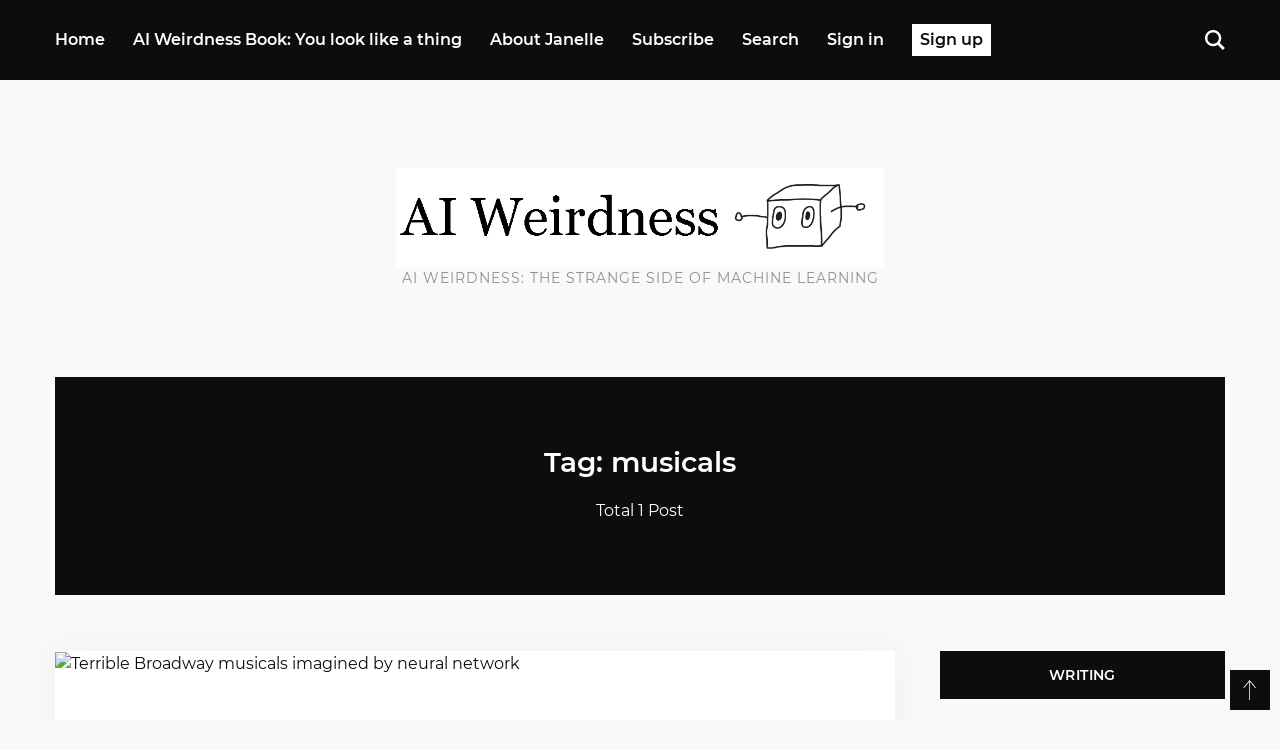

--- FILE ---
content_type: text/html; charset=utf-8
request_url: https://www.aiweirdness.com/tag/musicals/
body_size: 6977
content:
<!DOCTYPE html>
<html lang="en">
	<head>
		<meta charset="utf-8">
		<meta name="viewport" content="width=device-width, initial-scale=1.0 shrink-to-fit=no">
        <meta http-equiv="X-UA-Compatible" content="ie=edge">
		<title>musicals - AI Weirdness</title>
		<link rel="stylesheet" href="https://www.aiweirdness.com/assets/css/app.bundle.min.css?v=b94df0346d">
        <script>
/*====================================================
  THEME SETTINGS & GLOBAL VARIABLES
====================================================*/
//	1. Facebook Page Setting
var facebook_page_url = 'https://www.facebook.com/gbjsolution';
</script>		<link rel="icon" href="https://www.aiweirdness.com/content/images/size/w256h256/2021/03/neural_net_box_default_square_sm-1.png" type="image/png">
    <link rel="canonical" href="https://www.aiweirdness.com/tag/musicals/">
    <meta name="referrer" content="no-referrer-when-downgrade">
    
    <meta property="og:site_name" content="AI Weirdness">
    <meta property="og:type" content="website">
    <meta property="og:title" content="musicals - AI Weirdness">
    <meta property="og:description" content="A machine learning humor blog by Janelle Shane. Odd ice cream flavors, confusing pickup lines, cursed candy hearts, and the occasional phantom giraffe.">
    <meta property="og:url" content="https://www.aiweirdness.com/tag/musicals/">
    <meta property="og:image" content="https://www.aiweirdness.com/content/images/size/w1200/2021/03/YouLookLikeAThing_TwitterBanner-1.png">
    <meta property="article:publisher" content="https://www.facebook.com/ghost">
    <meta name="twitter:card" content="summary_large_image">
    <meta name="twitter:title" content="musicals - AI Weirdness">
    <meta name="twitter:description" content="A machine learning humor blog by Janelle Shane. Odd ice cream flavors, confusing pickup lines, cursed candy hearts, and the occasional phantom giraffe.">
    <meta name="twitter:url" content="https://www.aiweirdness.com/tag/musicals/">
    <meta name="twitter:image" content="https://www.aiweirdness.com/content/images/size/w1200/2021/03/YouLookLikeAThing_TwitterBanner-1.png">
    <meta name="twitter:site" content="@ghost">
    <meta property="og:image:width" content="1200">
    <meta property="og:image:height" content="400">
    
    <script type="application/ld+json">
{
    "@context": "https://schema.org",
    "@type": "Series",
    "publisher": {
        "@type": "Organization",
        "name": "AI Weirdness",
        "url": "https://www.aiweirdness.com/",
        "logo": {
            "@type": "ImageObject",
            "url": "https://www.aiweirdness.com/content/images/2021/03/ai_weirdness_with_neural_net_box.png"
        }
    },
    "url": "https://www.aiweirdness.com/tag/musicals/",
    "name": "musicals",
    "mainEntityOfPage": "https://www.aiweirdness.com/tag/musicals/"
}
    </script>

    <meta name="generator" content="Ghost 6.12">
    <link rel="alternate" type="application/rss+xml" title="AI Weirdness" href="https://www.aiweirdness.com/rss/">
    <script defer src="https://cdn.jsdelivr.net/ghost/portal@~2.56/umd/portal.min.js" data-i18n="true" data-ghost="https://www.aiweirdness.com/" data-key="0504d642484d5128b0e860a76a" data-api="https://ai-weirdness.ghost.io/ghost/api/content/" data-locale="en" crossorigin="anonymous"></script><style id="gh-members-styles">.gh-post-upgrade-cta-content,
.gh-post-upgrade-cta {
    display: flex;
    flex-direction: column;
    align-items: center;
    font-family: -apple-system, BlinkMacSystemFont, 'Segoe UI', Roboto, Oxygen, Ubuntu, Cantarell, 'Open Sans', 'Helvetica Neue', sans-serif;
    text-align: center;
    width: 100%;
    color: #ffffff;
    font-size: 16px;
}

.gh-post-upgrade-cta-content {
    border-radius: 8px;
    padding: 40px 4vw;
}

.gh-post-upgrade-cta h2 {
    color: #ffffff;
    font-size: 28px;
    letter-spacing: -0.2px;
    margin: 0;
    padding: 0;
}

.gh-post-upgrade-cta p {
    margin: 20px 0 0;
    padding: 0;
}

.gh-post-upgrade-cta small {
    font-size: 16px;
    letter-spacing: -0.2px;
}

.gh-post-upgrade-cta a {
    color: #ffffff;
    cursor: pointer;
    font-weight: 500;
    box-shadow: none;
    text-decoration: underline;
}

.gh-post-upgrade-cta a:hover {
    color: #ffffff;
    opacity: 0.8;
    box-shadow: none;
    text-decoration: underline;
}

.gh-post-upgrade-cta a.gh-btn {
    display: block;
    background: #ffffff;
    text-decoration: none;
    margin: 28px 0 0;
    padding: 8px 18px;
    border-radius: 4px;
    font-size: 16px;
    font-weight: 600;
}

.gh-post-upgrade-cta a.gh-btn:hover {
    opacity: 0.92;
}</style><script async src="https://js.stripe.com/v3/"></script>
    <script defer src="https://cdn.jsdelivr.net/ghost/sodo-search@~1.8/umd/sodo-search.min.js" data-key="0504d642484d5128b0e860a76a" data-styles="https://cdn.jsdelivr.net/ghost/sodo-search@~1.8/umd/main.css" data-sodo-search="https://ai-weirdness.ghost.io/" data-locale="en" crossorigin="anonymous"></script>
    
    <link href="https://www.aiweirdness.com/webmentions/receive/" rel="webmention">
    <script defer src="/public/cards.min.js?v=b94df0346d"></script>
    <link rel="stylesheet" type="text/css" href="/public/cards.min.css?v=b94df0346d">
    <script defer src="/public/member-attribution.min.js?v=b94df0346d"></script>
    <script defer src="/public/ghost-stats.min.js?v=b94df0346d" data-stringify-payload="false" data-datasource="analytics_events" data-storage="localStorage" data-host="https://www.aiweirdness.com/.ghost/analytics/api/v1/page_hit"  tb_site_uuid="8801c921-e9ec-4479-88c3-381d53470eca" tb_post_uuid="undefined" tb_post_type="null" tb_member_uuid="undefined" tb_member_status="undefined"></script><style>:root {--ghost-accent-color: #00b31e;}</style>
    <!-- Enables indexed search in Dawn. By default will enable content search. If too slow, this can be disabled.
!-->
<script>
    var gh_search_key = '50ffc4acd2930eaf4e3ee86b2a';
    var gh_search_migration = 'v1';
</script>

<!-- Custom blockquotes for AI-generated text
!-->
<style>
	blockquote{
  		font-size: 1.0em;
  		width:90%;
  		margin:0px auto;
  		font-style: normal;
        font-weight: normal;
        font-family: sans-serif;
  		color: #000000;
        text-align: left;
  		padding:0.5em 10px 0.5em 10px;
  		border-left:4px solid #00b31e;
  		line-height: 1.0em;
 		position: relative;
  		background:#FFFFFF !important;
}
</style>

<!-- Concierge fixes -->
<style>
    @media (max-width: 500px) {
        .post-wrap .post-content-wrap {
        	padding-left: 25px;
            padding-right: 25px;
        }
    }
    
    .post-content blockquote {
    	font-family: inherit;
		font-size: inherit;
		line-height: inherit;
		color: inherit;
		font-weight: normal;
    }
</style>
		<style>:root { --accent-color: #00b31e }</style>
	</head>
	<body class="tag-template tag-musicals">
		<header>
    <nav class="site-navbar navbar navbar-expand-md">
        <div class="container">
            <ul class="navbar-nav mr-auto main-menu">
    <li class="home"><a href="/">Home</a></li>
    <li class="ai-weirdness-book-you-look-like-a-thing"><a href="https://www.janelleshane.com/book-you-look-like-a-thing">AI Weirdness Book: You look like a thing</a></li>
    <li class="about-janelle"><a href="https://janelleshane.com">About Janelle</a></li>
    <li class="subscribe"><a href="/subscribe/">Subscribe</a></li>
    <li class="search"><a href="#/search">Search</a></li>
    <li class="nav-item "><a href="/signin/">Sign in</a></li>
    <li class="nav-item nav-btn "><a href="/signup/">Sign up</a></li>
</ul>

            <span class="menu-button" id="menu-open">
                <svg xmlns="http://www.w3.org/2000/svg" width="24" height="24" viewBox="0 0 24 24"><path d="M24 6h-24v-4h24v4zm0 4h-24v4h24v-4zm0 8h-24v4h24v-4z"/></svg>            </span>
            <span class="search-button" id="search-open">
                <svg xmlns="http://www.w3.org/2000/svg" width="24" height="24" viewBox="0 0 24 24"><path d="M23.809 21.646l-6.205-6.205c1.167-1.605 1.857-3.579 1.857-5.711 0-5.365-4.365-9.73-9.731-9.73-5.365 0-9.73 4.365-9.73 9.73 0 5.366 4.365 9.73 9.73 9.73 2.034 0 3.923-.627 5.487-1.698l6.238 6.238 2.354-2.354zm-20.955-11.916c0-3.792 3.085-6.877 6.877-6.877s6.877 3.085 6.877 6.877-3.085 6.877-6.877 6.877c-3.793 0-6.877-3.085-6.877-6.877z"/></svg>            </span>
        </div>
    </nav>
    <nav class="mobile-menu" id="mobile-menu"><ul></ul></nav>
    <div class="backdrop hidden-md hidden-lg" id="backdrop">
        <span class="menu-close align-center"><svg xmlns="http://www.w3.org/2000/svg" width="24" height="24" viewBox="0 0 24 24"><path d="M23.954 21.03l-9.184-9.095 9.092-9.174-2.832-2.807-9.09 9.179-9.176-9.088-2.81 2.81 9.186 9.105-9.095 9.184 2.81 2.81 9.112-9.192 9.18 9.1z"/></svg></span>
    </div>
    <div class="logo-area">
        <div class="container text-center">
            <a class="image-logo" href="https://www.aiweirdness.com"><img src="https://www.aiweirdness.com/content/images/2021/03/ai_weirdness_with_neural_net_box.png" alt="AI Weirdness"></a>
            <div class="site-description">AI Weirdness: the strange side of machine learning</div>
        </div>
    </div>
</header>		<div class="main-content-area">
    <div class="container">
    <div class="row">
        <div class="col">
            <div class="cover-wrap text-center" >
                <div class="cover-inner m-auto">
                    <h1 class="tag-name h3">
                        Tag: musicals
                    </h1>
                    <div class="post-count">
                        Total 1 Post
                    </div>
                </div>
            </div>
        </div>
    </div>
</div>
    <div class="container">
        <div class="row">
            <div class="col-lg-9 content-area-wrap">
                    <article class="post-wrap post tag-char-rnn tag-neural-networks tag-broadway tag-plays tag-musicals tag-time-travel tag-hash-tumblr tag-hash-substacktumblrduplicate">
        <a href="/terrible-broadway-musicals-imagined-17-07-13/">
          <img class="post-image"
            srcset="/content/images/size/w795/image/fetch/w_1200-c_limit-f_jpg-q_auto:good-fl_progressive:steep/https-3A-2F-2Fbucketeer-e05bbc84-baa3-437e-9518-adb32be77984.s3.amazonaws.com-2Fpublic-2Fimages-2F5c0e19f8-99ef-4f18-bc54-aedfbfca2689_577x324 795w,
                    /content/images/size/w1590/image/fetch/w_1200-c_limit-f_jpg-q_auto:good-fl_progressive:steep/https-3A-2F-2Fbucketeer-e05bbc84-baa3-437e-9518-adb32be77984.s3.amazonaws.com-2Fpublic-2Fimages-2F5c0e19f8-99ef-4f18-bc54-aedfbfca2689_577x324 1590w,
                    /content/images/size/w1680/image/fetch/w_1200-c_limit-f_jpg-q_auto:good-fl_progressive:steep/https-3A-2F-2Fbucketeer-e05bbc84-baa3-437e-9518-adb32be77984.s3.amazonaws.com-2Fpublic-2Fimages-2F5c0e19f8-99ef-4f18-bc54-aedfbfca2689_577x324 1680w"
            sizes="(max-width: 767px) 544px,
                   (max-width: 1199px) 795px,
                   840px"
            src="/content/images/size/w795/image/fetch/w_1200-c_limit-f_jpg-q_auto:good-fl_progressive:steep/https-3A-2F-2Fbucketeer-e05bbc84-baa3-437e-9518-adb32be77984.s3.amazonaws.com-2Fpublic-2Fimages-2F5c0e19f8-99ef-4f18-bc54-aedfbfca2689_577x324"
            alt="Terrible Broadway musicals imagined by neural network"
          />
        </a>
      <div class="post-content-wrap">
        <div class="post-head text-center">
          <h2 class="title">
            <a href="/terrible-broadway-musicals-imagined-17-07-13/">Terrible Broadway musicals imagined by neural network</a>
          </h2>
          <div class="post-meta">
              <span class="author">By
                <a href="/author/ai/">Janelle Shane</a></span>
            <span class="date">On July 13, 2017</span>
            -
            <span class="reading-time">4 min read</span>
          </div>
        </div>
          <div class="post-content">
            (Marquee graphic generated with RedKid.net’
[http://www.redkid.net/generator/sign.php]s sign generator)

Neural networks are a kind of machine learning program modeled very loosely
after the human brain. By looking at a dataset and tuning the connections
between their own virtual neurons, neural networks can learn
          </div>
          <div class="read-more-wrap text-center">
            <a href="/terrible-broadway-musicals-imagined-17-07-13/" class="btn btn-secondary">Continue Reading</a>
          </div>
      </div>
    </article>
                <div class="row">
    <div class="col text-center">
        <div class="pagination-wrap clearfix" role="navigation">
            
        </div>
    </div>
</div>
            </div>
            <div class="col-lg-3 sidebar-wrap">
    <div class="sidebar">
        <div class="widget">
  <h4 class="widget-title">Writing</h4>
  <div class="content">
    <a href="https://www.janelleshane.com/book-you-look-like-a-thing">
      <img
        src="https://www.aiweirdness.com/assets/images/book-yllat-image.png?v=b94df0346d"
        alt="Book: You Look Like A Thing"
      />
    </a>
    <!-- Add more links here -->
  </div>
</div>        <div class="widget">
    <h4 class="widget-title">Subscribe</h4>
    <div class="content subscribe-widget">
        <p class="text-center">Get new AI Weirdness posts delivered straight to your inbox!</p>
        <form class="members-form" data-members-form="subscribe">
            <div class="form-group">
                <input data-members-email type="email" class="form-control text-center" placeholder="Your email address" required/>
            </div>
            <button class="btn btn-primary btn-block" type="submit">Subscribe</button>
            <div class="messages-wrap text-center">
                <div class="message-success">
                    <strong>Great!</strong> To finish signing up, check your inbox for a link.
                </div>
                <div class="message-error">
                    <strong>Error!</strong> Please enter a valid email address!
                </div>
            </div>
        </form>
    </div>
</div>        <div class="widget">
    <h4 class="widget-title">Recent Posts</h4>
    <div class="content recent-post">
        <div class="recent-single-post clearfix">
            <a href="/when-a-chatbot-runs-your-store/">
                <div class="post-thumb float-sm-left" style="background-image: url(https://www.aiweirdness.com/content/images/2025/12/Screenshot-2025-12-19-at-3.47.50---PM.png);"></div>
                <div class="post-info">
                    <h4 class="post-title h6">When a chatbot runs your store</h4>
                    <div class="date">Dec 19, 2025</div>
                </div>
            </a>
        </div>
        <div class="recent-single-post clearfix">
            <a href="/incorrect-christmas-carols/">
                <div class="post-thumb no-image float-sm-left">
                    <svg xmlns="http://www.w3.org/2000/svg" width="24" height="24" viewBox="0 0 24 24"><path d="M5 8.5c0-.828.672-1.5 1.5-1.5s1.5.672 1.5 1.5c0 .829-.672 1.5-1.5 1.5s-1.5-.671-1.5-1.5zm9 .5l-2.519 4-2.481-1.96-4 5.96h14l-5-8zm8-4v14h-20v-14h20zm2-2h-24v18h24v-18z"/></svg>                </div>
                <div class="post-info">
                    <h4 class="post-title h6">Bonus: Incorrect Christmas Carols</h4>
                    <div class="date">Dec 18, 2025</div>
                </div>
            </a>
        </div>
        <div class="recent-single-post clearfix">
            <a href="/tiny-neural-net-halloween-costumes-are-the-best/">
                <div class="post-thumb float-sm-left" style="background-image: url(https://www.aiweirdness.com/content/images/2025/10/Screenshot-2025-10-27-at-3.15.25---PM.png);"></div>
                <div class="post-info">
                    <h4 class="post-title h6">Tiny neural net Halloween costumes are the best</h4>
                    <div class="date">Oct 28, 2025</div>
                </div>
            </a>
        </div>
        <div class="recent-single-post clearfix">
            <a href="/more-tiny-neural-net-costumes/">
                <div class="post-thumb no-image float-sm-left">
                    <svg xmlns="http://www.w3.org/2000/svg" width="24" height="24" viewBox="0 0 24 24"><path d="M5 8.5c0-.828.672-1.5 1.5-1.5s1.5.672 1.5 1.5c0 .829-.672 1.5-1.5 1.5s-1.5-.671-1.5-1.5zm9 .5l-2.519 4-2.481-1.96-4 5.96h14l-5-8zm8-4v14h-20v-14h20zm2-2h-24v18h24v-18z"/></svg>                </div>
                <div class="post-info">
                    <h4 class="post-title h6">More tiny neural net costumes</h4>
                    <div class="date">Oct 28, 2025</div>
                </div>
            </a>
        </div>
        <div class="recent-single-post clearfix">
            <a href="/halloween-costumes-by-tiny-neural-net/">
                <div class="post-thumb float-sm-left" style="background-image: url(https://www.aiweirdness.com/content/images/2025/10/Screenshot-2025-10-17-at-11.13.34---AM.png);"></div>
                <div class="post-info">
                    <h4 class="post-title h6">Halloween costumes by tiny neural net</h4>
                    <div class="date">Oct 17, 2025</div>
                </div>
            </a>
        </div>
        <div class="recent-single-post clearfix">
            <a href="/bonus-more-halloween-costumes-from-tiny-neural-net/">
                <div class="post-thumb no-image float-sm-left">
                    <svg xmlns="http://www.w3.org/2000/svg" width="24" height="24" viewBox="0 0 24 24"><path d="M5 8.5c0-.828.672-1.5 1.5-1.5s1.5.672 1.5 1.5c0 .829-.672 1.5-1.5 1.5s-1.5-.671-1.5-1.5zm9 .5l-2.519 4-2.481-1.96-4 5.96h14l-5-8zm8-4v14h-20v-14h20zm2-2h-24v18h24v-18z"/></svg>                </div>
                <div class="post-info">
                    <h4 class="post-title h6">Bonus: more halloween costumes from tiny neural net</h4>
                    <div class="date">Oct 17, 2025</div>
                </div>
            </a>
        </div>
    </div>
</div>
        <div class="widget">
    <h4 class="widget-title">Follow</h4>
    <div class="content follow-social">
        <ul class="social-links">
            <li><a href="https://aiweirdness.tumblr.com/"><svg role="img" viewBox="0 0 24 24" xmlns="http://www.w3.org/2000/svg"><title>Tumblr</title><path d="M14.563 24c-5.093 0-7.031-3.756-7.031-6.411V9.747H5.116V6.648c3.63-1.313 4.512-4.596 4.71-6.469C9.84.051 9.941 0 9.999 0h3.517v6.114h4.801v3.633h-4.82v7.47c.016 1.001.375 2.371 2.207 2.371h.09c.631-.02 1.486-.205 1.936-.419l1.156 3.425c-.436.636-2.4 1.374-4.156 1.404h-.178l.011.002z"/></svg></a></li>
            <li><a href="https://www.instagram.com/janelle.shane/"><svg xmlns="http://www.w3.org/2000/svg" width="24" height="24" viewBox="0 0 24 24"><path d="M12 2.163c3.204 0 3.584.012 4.85.07 3.252.148 4.771 1.691 4.919 4.919.058 1.265.069 1.645.069 4.849 0 3.205-.012 3.584-.069 4.849-.149 3.225-1.664 4.771-4.919 4.919-1.266.058-1.644.07-4.85.07-3.204 0-3.584-.012-4.849-.07-3.26-.149-4.771-1.699-4.919-4.92-.058-1.265-.07-1.644-.07-4.849 0-3.204.013-3.583.07-4.849.149-3.227 1.664-4.771 4.919-4.919 1.266-.057 1.645-.069 4.849-.069zm0-2.163c-3.259 0-3.667.014-4.947.072-4.358.2-6.78 2.618-6.98 6.98-.059 1.281-.073 1.689-.073 4.948 0 3.259.014 3.668.072 4.948.2 4.358 2.618 6.78 6.98 6.98 1.281.058 1.689.072 4.948.072 3.259 0 3.668-.014 4.948-.072 4.354-.2 6.782-2.618 6.979-6.98.059-1.28.073-1.689.073-4.948 0-3.259-.014-3.667-.072-4.947-.196-4.354-2.617-6.78-6.979-6.98-1.281-.059-1.69-.073-4.949-.073zm0 5.838c-3.403 0-6.162 2.759-6.162 6.162s2.759 6.163 6.162 6.163 6.162-2.759 6.162-6.163c0-3.403-2.759-6.162-6.162-6.162zm0 10.162c-2.209 0-4-1.79-4-4 0-2.209 1.791-4 4-4s4 1.791 4 4c0 2.21-1.791 4-4 4zm6.406-11.845c-.796 0-1.441.645-1.441 1.44s.645 1.44 1.441 1.44c.795 0 1.439-.645 1.439-1.44s-.644-1.44-1.439-1.44z"/></svg></a></li>
            <li><a href="https://wandering.shop/@janellecshane"><svg role="img" viewBox="0 0 24 24" xmlns="http://www.w3.org/2000/svg"><title>Mastodon</title><path d="M23.193 7.88c0-5.207-3.411-6.733-3.411-6.733C18.062.357 15.108.025 12.041 0h-.076c-3.069.025-6.02.357-7.74 1.147 0 0-3.412 1.526-3.412 6.732 0 1.193-.023 2.619.015 4.13.124 5.092.934 10.11 5.641 11.355 2.17.574 4.034.695 5.536.612 2.722-.15 4.25-.972 4.25-.972l-.09-1.975s-1.945.613-4.13.54c-2.165-.075-4.449-.234-4.799-2.892a5.5 5.5 0 0 1-.048-.745s2.125.52 4.818.643c1.646.075 3.19-.097 4.758-.283 3.007-.359 5.625-2.212 5.954-3.905.517-2.665.475-6.508.475-6.508zm-4.024 6.709h-2.497v-6.12c0-1.29-.543-1.944-1.628-1.944-1.2 0-1.802.776-1.802 2.313v3.349h-2.484v-3.35c0-1.537-.602-2.313-1.802-2.313-1.085 0-1.628.655-1.628 1.945v6.119H4.831V8.285c0-1.29.328-2.314.987-3.07.68-.759 1.57-1.147 2.674-1.147 1.278 0 2.246.491 2.886 1.474L12 6.585l.622-1.043c.64-.983 1.608-1.474 2.886-1.474 1.104 0 1.994.388 2.674 1.146.658.757.986 1.781.986 3.07v6.305z"/></svg></a></li>
        </ul>
    </div>
</div>
    </div>
</div>
        </div>
    </div>
</div>
		<footer class="site-footer sticky-stopper">
    <div class="container">
        <div class="row">
            <div class="col-md-4">
                <div class="widget">
    <h4 class="widget-title">Recent Posts</h4>
    <div class="content recent-post">
        <div class="recent-single-post clearfix">
            <a href="/when-a-chatbot-runs-your-store/">
                <div class="post-thumb float-sm-left" style="background-image: url(https://www.aiweirdness.com/content/images/2025/12/Screenshot-2025-12-19-at-3.47.50---PM.png);"></div>
                <div class="post-info">
                    <h4 class="post-title h6">When a chatbot runs your store</h4>
                    <div class="date">Dec 19, 2025</div>
                </div>
            </a>
        </div>
        <div class="recent-single-post clearfix">
            <a href="/incorrect-christmas-carols/">
                <div class="post-thumb no-image float-sm-left">
                    <svg xmlns="http://www.w3.org/2000/svg" width="24" height="24" viewBox="0 0 24 24"><path d="M5 8.5c0-.828.672-1.5 1.5-1.5s1.5.672 1.5 1.5c0 .829-.672 1.5-1.5 1.5s-1.5-.671-1.5-1.5zm9 .5l-2.519 4-2.481-1.96-4 5.96h14l-5-8zm8-4v14h-20v-14h20zm2-2h-24v18h24v-18z"/></svg>                </div>
                <div class="post-info">
                    <h4 class="post-title h6">Bonus: Incorrect Christmas Carols</h4>
                    <div class="date">Dec 18, 2025</div>
                </div>
            </a>
        </div>
        <div class="recent-single-post clearfix">
            <a href="/tiny-neural-net-halloween-costumes-are-the-best/">
                <div class="post-thumb float-sm-left" style="background-image: url(https://www.aiweirdness.com/content/images/2025/10/Screenshot-2025-10-27-at-3.15.25---PM.png);"></div>
                <div class="post-info">
                    <h4 class="post-title h6">Tiny neural net Halloween costumes are the best</h4>
                    <div class="date">Oct 28, 2025</div>
                </div>
            </a>
        </div>
    </div>
</div>
            </div>
            <div class="col-md-4">
                <div class="widget">
    <h4 class="widget-title">Follow</h4>
    <div class="content follow-social">
        <ul class="social-links">
            <li><a href="https://aiweirdness.tumblr.com/"><svg role="img" viewBox="0 0 24 24" xmlns="http://www.w3.org/2000/svg"><title>Tumblr</title><path d="M14.563 24c-5.093 0-7.031-3.756-7.031-6.411V9.747H5.116V6.648c3.63-1.313 4.512-4.596 4.71-6.469C9.84.051 9.941 0 9.999 0h3.517v6.114h4.801v3.633h-4.82v7.47c.016 1.001.375 2.371 2.207 2.371h.09c.631-.02 1.486-.205 1.936-.419l1.156 3.425c-.436.636-2.4 1.374-4.156 1.404h-.178l.011.002z"/></svg></a></li>
            <li><a href="https://www.instagram.com/janelle.shane/"><svg xmlns="http://www.w3.org/2000/svg" width="24" height="24" viewBox="0 0 24 24"><path d="M12 2.163c3.204 0 3.584.012 4.85.07 3.252.148 4.771 1.691 4.919 4.919.058 1.265.069 1.645.069 4.849 0 3.205-.012 3.584-.069 4.849-.149 3.225-1.664 4.771-4.919 4.919-1.266.058-1.644.07-4.85.07-3.204 0-3.584-.012-4.849-.07-3.26-.149-4.771-1.699-4.919-4.92-.058-1.265-.07-1.644-.07-4.849 0-3.204.013-3.583.07-4.849.149-3.227 1.664-4.771 4.919-4.919 1.266-.057 1.645-.069 4.849-.069zm0-2.163c-3.259 0-3.667.014-4.947.072-4.358.2-6.78 2.618-6.98 6.98-.059 1.281-.073 1.689-.073 4.948 0 3.259.014 3.668.072 4.948.2 4.358 2.618 6.78 6.98 6.98 1.281.058 1.689.072 4.948.072 3.259 0 3.668-.014 4.948-.072 4.354-.2 6.782-2.618 6.979-6.98.059-1.28.073-1.689.073-4.948 0-3.259-.014-3.667-.072-4.947-.196-4.354-2.617-6.78-6.979-6.98-1.281-.059-1.69-.073-4.949-.073zm0 5.838c-3.403 0-6.162 2.759-6.162 6.162s2.759 6.163 6.162 6.163 6.162-2.759 6.162-6.163c0-3.403-2.759-6.162-6.162-6.162zm0 10.162c-2.209 0-4-1.79-4-4 0-2.209 1.791-4 4-4s4 1.791 4 4c0 2.21-1.791 4-4 4zm6.406-11.845c-.796 0-1.441.645-1.441 1.44s.645 1.44 1.441 1.44c.795 0 1.439-.645 1.439-1.44s-.644-1.44-1.439-1.44z"/></svg></a></li>
            <li><a href="https://wandering.shop/@janellecshane"><svg role="img" viewBox="0 0 24 24" xmlns="http://www.w3.org/2000/svg"><title>Mastodon</title><path d="M23.193 7.88c0-5.207-3.411-6.733-3.411-6.733C18.062.357 15.108.025 12.041 0h-.076c-3.069.025-6.02.357-7.74 1.147 0 0-3.412 1.526-3.412 6.732 0 1.193-.023 2.619.015 4.13.124 5.092.934 10.11 5.641 11.355 2.17.574 4.034.695 5.536.612 2.722-.15 4.25-.972 4.25-.972l-.09-1.975s-1.945.613-4.13.54c-2.165-.075-4.449-.234-4.799-2.892a5.5 5.5 0 0 1-.048-.745s2.125.52 4.818.643c1.646.075 3.19-.097 4.758-.283 3.007-.359 5.625-2.212 5.954-3.905.517-2.665.475-6.508.475-6.508zm-4.024 6.709h-2.497v-6.12c0-1.29-.543-1.944-1.628-1.944-1.2 0-1.802.776-1.802 2.313v3.349h-2.484v-3.35c0-1.537-.602-2.313-1.802-2.313-1.085 0-1.628.655-1.628 1.945v6.119H4.831V8.285c0-1.29.328-2.314.987-3.07.68-.759 1.57-1.147 2.674-1.147 1.278 0 2.246.491 2.886 1.474L12 6.585l.622-1.043c.64-.983 1.608-1.474 2.886-1.474 1.104 0 1.994.388 2.674 1.146.658.757.986 1.781.986 3.07v6.305z"/></svg></a></li>
        </ul>
    </div>
</div>
            </div>
            <div class="col-md-4">
                <div class="widget">
    <h4 class="widget-title">Subscribe</h4>
    <div class="content subscribe-widget">
        <p class="text-center">Get new AI Weirdness posts delivered straight to your inbox!</p>
        <form class="members-form" data-members-form="subscribe">
            <div class="form-group">
                <input data-members-email type="email" class="form-control text-center" placeholder="Your email address" required/>
            </div>
            <button class="btn btn-primary btn-block" type="submit">Subscribe</button>
            <div class="messages-wrap text-center">
                <div class="message-success">
                    <strong>Great!</strong> To finish signing up, check your inbox for a link.
                </div>
                <div class="message-error">
                    <strong>Error!</strong> Please enter a valid email address!
                </div>
            </div>
        </form>
    </div>
</div>                <div class="widget">
    <div class="content secondary-nav">
        <nav role="navigation"><a href="https://www.janelleshane.com/contact">Contact</a>
</nav>
    </div>
</div>            </div>
        </div>
        <div class="row">
    <div class="col">
        <div class="copyright text-center">
            Copyright &copy; 2026 <a href="https://www.aiweirdness.com">AI Weirdness</a> - All right Reserved. Published with <a href="https://ghost.org/">Ghost</a>
        </div>
    </div>
</div>    </div>
</footer>
<div id="back-to-top" class="text-center">
    <svg width="24" height="24" xmlns="http://www.w3.org/2000/svg" viewbox="0 0 24 24"><path d="M11 2.206l-6.235 7.528-.765-.645 7.521-9 7.479 9-.764.646-6.236-7.53v21.884h-1v-21.883z"/></svg></div>
<div class="search-popup">
	<div class="close-button">
		<svg xmlns="http://www.w3.org/2000/svg" width="24" height="24" viewBox="0 0 24 24"><path d="M23.954 21.03l-9.184-9.095 9.092-9.174-2.832-2.807-9.09 9.179-9.176-9.088-2.81 2.81 9.186 9.105-9.095 9.184 2.81 2.81 9.112-9.192 9.18 9.1z"/></svg>	</div>
	<div class="container popup-inner">
		<div class="row">
			<div class="col-sm-12">
				<form id="search-form">
                    <div class="input-group mb-3">
                        <div class="input-group-prepend">
                            <span class="input-group-text" id="search-icon"><svg xmlns="http://www.w3.org/2000/svg" width="24" height="24" viewBox="0 0 24 24"><path d="M23.809 21.646l-6.205-6.205c1.167-1.605 1.857-3.579 1.857-5.711 0-5.365-4.365-9.73-9.731-9.73-5.365 0-9.73 4.365-9.73 9.73 0 5.366 4.365 9.73 9.73 9.73 2.034 0 3.923-.627 5.487-1.698l6.238 6.238 2.354-2.354zm-20.955-11.916c0-3.792 3.085-6.877 6.877-6.877s6.877 3.085 6.877 6.877-3.085 6.877-6.877 6.877c-3.793 0-6.877-3.085-6.877-6.877z"/></svg></span>
                        </div>
                        <input type="text" class="form-control" placeholder="Type to search" id="search-input" aria-label="Search" aria-describedby="search-icon">
                    </div>
				</form>
				<div id="search-results"></div>
			</div>
		</div>
	</div>
</div><div class="notification notification-subscribe text-center">
    <a class="notification-close" href="javascript:;"><span aria-hidden="true" class="close-icon">×</span></a>You&#x27;ve successfully subscribed to AI Weirdness
</div>

<div class="notification notification-signup text-center">
    <a class="notification-close" href="javascript:;"><span aria-hidden="true" class="close-icon">×</span></a>Great! Next, complete checkout for full access to AI Weirdness
</div>

<div class="notification notification-signin text-center">
    <a class="notification-close" href="javascript:;"><span aria-hidden="true" class="close-icon">×</span></a>Welcome back! You&#x27;ve successfully signed in.
</div>

<div class="notification error notification-signin-failure text-center">
    <a class="notification-close" href="javascript:;"><span aria-hidden="true" class="close-icon">×</span></a>Unable to sign you in. Please try again.
</div>

<div class="notification notification-checkout text-center">
    <a class="notification-close" href="javascript:;"><span aria-hidden="true" class="close-icon">×</span></a>Success! Your account is fully activated, you now have access to all content.
</div>

<div class="notification error notification-checkout-cancel text-center">
    <a class="notification-close" href="javascript:;"><span aria-hidden="true" class="close-icon">×</span></a>Error! Stripe checkout failed.
</div>

<div class="notification notification-billing-success text-center">
    <a class="notification-close" href="javascript:;"><span aria-hidden="true" class="close-icon">×</span></a>Success! Your billing info is updated.
</div>

<div class="notification error notification-billing-cancel text-center">
    <a class="notification-close" href="javascript:;"><span aria-hidden="true" class="close-icon">×</span></a>Error! Billing info update failed.
</div>        <script>
			var apiKey = `a5d118d2f09eaa92003520b7f3`.trim();</script>
		<script src="https://www.aiweirdness.com/assets/js/app.bundle.min.js?v=b94df0346d"></script>
        
	</body>
</html>
